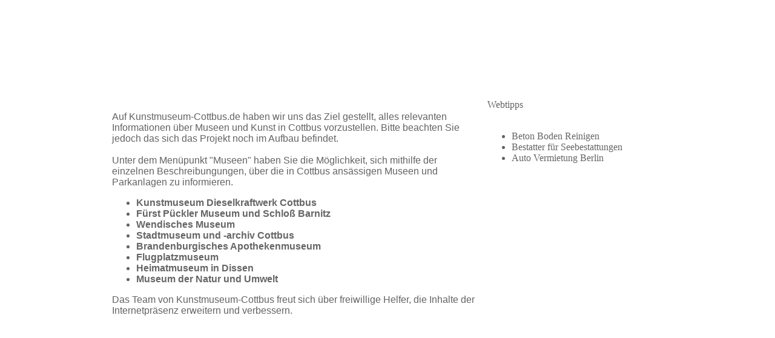

--- FILE ---
content_type: text/html
request_url: http://kunstmuseum-cottbus.de/
body_size: 1326
content:
<!DOCTYPE html PUBLIC "-//W3C//DTD XHTML 1.0 Transitional//EN" "http://www.w3.org/TR/xhtml1/DTD/xhtml1-transitional.dtd">
<html xmlns="http://www.w3.org/1999/xhtml">
<head>

<title>Kunstmuseum Cottbus - Die große Welt der Museen</title>
<meta name="keywords" content="Kunstmuseum, Cottbus, Geschichte, Parkanlagen, Gebäude" />
<meta name="description" content="Auf Kunstmuseum-Cottbus finden Sie alles über Museen in Cottbus." />
<meta http-equiv="Content-Type" content="text/html; charset=iso-8859-1" />
<link rel="stylesheet" type="text/css" href="style.css" />


</head>

<body>

<!--header -->
<div id="layout">
<div id="header_neu">
</div>
<!--header -->


<!--Menü Anfang -->
  <div id="menu">
    <ul>
      <li class="home"><a href="http://www.kunstmuseum-cottbus.de/" title="Startseite"></a> </li>
      <li class="museen"><a href="museen.html" title="museen"></a> </li>
       <li class="maltechniken"><a href="maltechniken.html" title="maltechniken"></a> </li>
      <li class="navi_rest"></li>
    </ul>
</div>
<!--Menü Ende -->

<!--content Anfang -->
<div id="content">
<div id="content_i" style="width:600px;float:left;">
Auf Kunstmuseum-Cottbus.de haben wir uns das Ziel gestellt, alles relevanten 
	Informationen über Museen und Kunst in Cottbus vorzustellen. Bitte beachten 
	Sie jedoch das sich das Projekt noch im Aufbau befindet.<br />
	<br />
	Unter dem Menüpunkt "Museen" haben Sie die Möglichkeit, sich mithilfe der einzelnen Beschreibungungen,
über die in Cottbus ansässigen Museen und Parkanlagen zu informieren.&nbsp;
	<ul>
		<li><a href="Dieselkraftwerk-Cottbus.html"><strong>Kunstmuseum Dieselkraftwerk Cottbus</strong></a></li>
		<li><a href="barnitz.html" title="Fürst_Pückler_Museum_Schloss_Barnitz">
		<b>Fürst Pückler Museum und Schloß Barnitz</b></a></li>
		<li><a href="wend_museum.html" title="Wendisches_Museum"><b>Wendisches Museum</b></a></li>
		<li><a href="stadtmuseum.html" title="Stadtmuseum_und_Archiv_Cottbus">
		<b>Stadtmuseum und -archiv Cottbus</b></a></li>
		<li>
		<a href="apothekenmuseum.html" title="Brandenburgisches_Apothekenmuseum">
		<b>Brandenburgisches Apothekenmuseum</b></a></li>
		<li><a href="flugplatzmuseum.html" title="Flugplatzmuseum"><b>Flugplatzmuseum</b></a></li>
		<li><a href="heimatmuseum_dissen.html" title="Heimatmuseum in Dissen">
		<b>Heimatmuseum in Dissen</b></a></li>
		<li>
		<a href="natur_umwelt_museum.html" title="Museum der Natur und Umwelt">
		<b>Museum der Natur und Umwelt</b></a></li>
	</ul>
  <p>Das Team von Kunstmuseum-Cottbus freut sich über freiwillige Helfer, die 
  Inhalte der Internetpräsenz erweitern und verbessern.</p>
</div>
<div style="float:left;">
Webtipps
<br/><br/>
<ul>
<li>
<a href="http://www.beton-boden.de/">Beton Boden Reinigen</a></li><li>
<a href="http://www.berlin-beerdigung.de/seebeerdigung.html">Bestatter für Seebestattungen</a></li><li>
<a href="http://www.lex.de/">Auto Vermietung Berlin</a></li></ul>
</div>
</div>
<!--content Ende -->

<!--footer -->
<div id="footer">

    &nbsp;&nbsp;&nbsp;  <a href="impressum.html">Impressum</a> | <a href="kontakt.html">Kontakt</a>
</div>

<!--footer -->

</div>
<!--Ende layout -->

</body>
</html>


--- FILE ---
content_type: text/css
request_url: http://kunstmuseum-cottbus.de/style.css
body_size: 658
content:
body {
	margin: 0px;
	padding: 0px;
	color:#636363;
	font: Arial, Helvetica, sans-serif;
}

a {
	color:#666;	
	text-decoration:none;
}

b {
	color:#666;	
	text-decoration:none;
}

#layout{
	width: 950px;
	position: absolute;
	left:50%;
	margin-left:-475px;
	font: Arial, Helvetica, sans-serif;
}


#header_neu {
	background-image: url(images/header.jpg);
	height: 117px;
	width: 950px;
	
}

#menu {
	width:950px;
	height:29px;   
}

#menu ul {
	display:inline;
	list-style:none;
	width:950px;
	height:29px;
	position:relative;
}

#menu ul li {
	float:left; 
	text-align:center; 
}

#menu ul li.home a {
	width:85px; 
	height:29px; 
	display:block; 
	background:url(images/home_btn_n.jpg); 
	text-decoration:none;
}

#menu ul li.home a:hover {
	width:85px; 
	height:29px;
	background:url(images/home_btn_mo.jpg);
}

#menu ul li.museen a {
	width:89px; 
	height:29px; 
	display:block; 
	background:url(images/museen_btn_n.jpg) 0 0 no-repeat #fff; 
	text-decoration:none;
}

#menu ul li.museen a:hover {
	width:89px; 
	height:29px;
	background:url(images/museen_btn_mo.jpg);
}

#menu ul li.maltechniken a {
	width:122px; 
	height:29px; 
	display:block; 
	background:url(images/maltechniken_btn_n.jpg) 0 0 no-repeat #fff;  
	text-decoration:none;
}

#menu ul li.maltechniken a:hover {
	width:122px; 
	height:29px;
	background:url(images/maltechniken_btn_mo.jpg);
}

#menu ul li.navi_rest {
	width:654px; 
	height:29px; 
	display:block; 
	background:url(images/navi_rest.jpg) 0 0 no-repeat #fff; 
}

#content {
	width:950px;
	height: 600px;
	background:url(images/content_mitte.jpg);

	
}

#content_i {
	background: url(images/content_mitte.jpg);
	padding: 20px;
	font-family: Arial, Helvetica, Sans-Serif;
}

#footer {
	width:950px;
	height:30px;
	background:url(images/content_unten.jpg);
	margin-bottom:0px;

}

#footer ul{
	display:inline;
	list-style:none;
	width:0px;
	height:30px;
	margin-left: 0px;	
	position:bottom;
	padding: 0px;
	text-align:center; 
	}

#footer ul li a{
	color:#a6a6a6;
	margin-top:10 px;
	text-decoration:none;
	font-size:12px;
	font-weight:bold;
	margin-left: 20px;
	}

#footer ul li a:active{
	color:#878787;
	}
	
#footer ul li a:hover{
	text-decoration:none;
	color:#878787;
	}
#pic {
	left:30%;
	top:40%;
	position:absolute;
}


	
	
